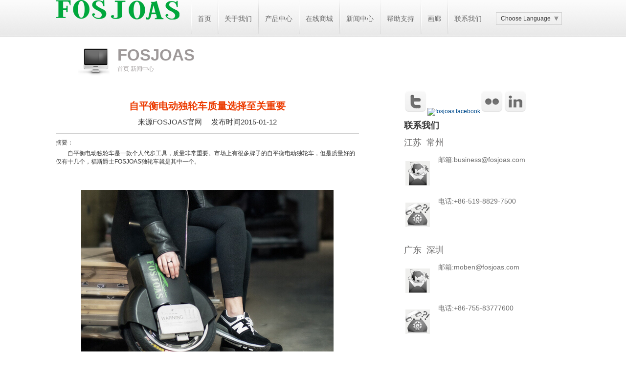

--- FILE ---
content_type: text/html
request_url: http://www.fosjoas.cn/news/91.html
body_size: 9119
content:
<!DOCTYPE html PUBLIC "-//W3C//DTD XHTML 1.0 Transitional//EN" "http://www.w3.org/TR/xhtml1/DTD/xhtml1-transitional.dtd">
<html xmlns="http://www.w3.org/1999/xhtml">
<head>
 <script type="text/javascript" src="../js/jquery-1.7.2.min.js"></script>
 <script type="text/javascript">
        $(document).ready(function () {
                 $(".lang").hover(function () {
                $(".region").show();
                $(".choose").css("border-bottom", "1px solid #d0d0d0");
            }, function () {
                $(".region").hide();
                $(".choose").css("border-bottom", "none");
            });
        });
  </script>
<meta http-equiv="Content-Type" content="text/html; charset=utf-8" />
<title>自平衡电动独轮车质量选择至关重要</title>
<meta name="Keywords" content="电动独轮车,爱尔威独轮车,自平衡电动独轮车">
<meta name="Description" content="自平衡电动独轮车是一款个人代步工具,因此质量对于它来说非常重要.福斯爵士FOSJOAS自平衡电动独轮车采用了各种新的材料、新的技术,致力于将产品品质推向一流水准.">
<link href="../style/style.css" rel="stylesheet" type="text/css" />

<style type="text/css">
    html,body{margin:0;padding:0;}
    .iw_poi_title {color:#CC5522;font-size:14px;font-weight:bold;overflow:hidden;padding-right:13px;white-space:nowrap}
    .iw_poi_content {font:12px arial,sans-serif;overflow:visible;padding-top:4px;white-space:-moz-pre-wrap;word-wrap:break-word}
	
	.n_title{ text-align:center;padding-top:20px; border-bottom:#d1d1d1 1px solid;padding-bottom:8px}
.n_title a{ color:#404040}
.n_title p{padding-top:10px; font:12px}
.n_title h3{ color:#ec3b00; font-size:20px}
.n_title span{padding-left:15px;padding-bottom:7px}
.n_icon{ padding-top:15px}
.xinwen{text-indent: 2em;padding-bottom:10px}
.fenye{padding-top:15px;padding-bottom: 15px;float:right}
.fenye a{ color:#666}
.fenyes li{ float:left;padding:5px}

</style>
</head>

<body>
<div id="wrapper">
<div id="header">
            <div class="inner">
                <!-- START LOGO -->
                <div id="logo">
                    <a href="../" title="FOSJOAS">
                        <img src="../images/logo.png" border="0" /></a>
                </div>
                <!-- Menu 1 -->
                <div class="menu_container">
                    <script type="text/javascript" src="top.html"></script>
                    <div class="clear"></div>
                </div>
                <!-- END NAV -->
                <div class="clear"></div>
            </div>
        </div>

   <div class="con"> 
     <div class="wz">
   <div class="container_12 bar">
        <div class="bar-icon"><img src="../images/icon_pages.png" width="64" height="64" alt="" /></div>
        <div class="bar-title">
            <h1><span>FOSJOAS</span></h1>
            <div class="breadcrumbs"><a href="../index.html">首页</a> <a href="../news.html">新闻中心</a></div>
        </div>
        <div class="bar-right">
        	
            <div id="search-2" class="widget-container widget_search"></div>
        </div>
        <div class="clear"></div>
    </div>
    </div>
    <div id="contact1">
    
        <div class="inner">      
	
			<!-- HENTRY -->
			<div class="content" style="width:660px;float:left">
                
                
                
         
         	<div class="tab-content" id="tab1" style="float:left;width:620px">
						<div class="content">
         
		                <div class="n_title">
                   <h3>自平衡电动独轮车质量选择至关重要</h3>
                    <p>来源<a href="../index.html" target="_blank">FOSJOAS官网
</a><span>发布时间2015-01-12</span></p>
                    </div>
    <div style="padding-bottom:10px;padding-top:10px">
<P style="font-size:12px">摘要：</P>
<P style="font-size:12px">　　自平衡电动独轮车是一款个人代步工具，质量非常重要。市场上有很多牌子的自平衡电动独轮车，但是质量好的仅有十几个，福斯爵士FOSJOAS独轮车就是其中一个。</P>
<p>&nbsp;</p>
<p>&nbsp;</p>
<CENTER><img src="http://www.fosjoas.cn/电动独轮车/diandongdunlunche_V8_xinwen_35.jpg"  alt="平衡车,电动平衡车,自平衡车,福斯爵士平衡车" /></CENTER>
<p>&nbsp;</p>
<P>　　<A href="http://www.fosjoas.cn/"><FONT color=#000000><STRONG>自平衡电动独轮车</STRONG></FONT></A>是一款个人代步工具，因此，质量对于它来说非常重要。现在市场上，有很多牌子的自平衡电动独轮车，但是其中有很大一部分都是杂牌、仿冒品牌等等，质量无法保证;质量好的仅有十几个，福斯爵士FOSJOAS自平衡电动独轮车就是其中一个。对于消费者来说，质量好是位的。那么，怎么来判断呢?可以从自平衡电动独轮车的性能着手，以下就是购买时需要注意的地方。</P>
<P>　　首先，好品牌的自平衡电动独轮车必须是锂电池(好是磷酸铁锂)供电，福斯爵士FOSJOAS自平衡电动独轮车使用的就是原装进口的SONY锂离子电芯。传统的铅酸电池无法满足供电的需求，猛推一下自平衡电动独轮车很容易失去平衡发生倒车事件，所以单价如果过低，不合常理，那么可以断定，此类自平衡电动独轮车均用的是铅酸电池，很明显此类自平衡电动独轮车性能低下，只适合平地慢慢骑行，不适合爬坡，草地等恶劣环境。另外，很多厂家为了省成本不带锂电池的保护板，很容易发生危险。一般自平衡电动独轮车电池带保护板的价格在会稍高。购买时请仔细咨询。</P>
<P>　　第二，好的品牌自平衡电动独轮车骑行时舒适度良好，很多自平衡电动独轮车的舒适度非常差，比如平台容易抖动，严重的会猛烈晃动，存在明显的空档(很难保持在原地不动)，转弯容易飘，速度一块很容易把人闪出去，非常危险。购买时需要十分注意。</P>
<P>　　福斯爵士FOSJOAS自平衡电动独轮车是一种电力驱动、具有自我平衡能力的个人出行代步工具，是都市用交通工具的一种，是一种前所未见的崭新交通工具。也叫体感车、思维车，应用于个人交通、工作巡视、室内场馆、高尔夫球车，警察巡逻、会展巡逻、大型场馆工作人员交通工具、旅游娱乐以及汽车搭载等多个方面。</P>
<P>　　福斯爵士FOSJOAS自平衡<A href="http://www.fosjoas.cn/"><FONT color=#000000><STRONG>电动独轮车</STRONG></FONT></A>是由常州摩本智能科技有限公司推出的高品质个人代步工具，它采用了各种新的材料、新的技术，致力于将产品品质推向一流水准。在此过程中，福斯爵士FOSJOAS这个品牌也赢得了全世界消费者的喜爱，成为自平衡电动独轮车全球知名品牌。</P>
</div>                 
                    <div class="fenye" style="font-size:16px">
                   上一条：<a href="../news/92.html">市场上电动独轮车的价格是多少</a>
                   下一条：<a href="../news/90.html">福斯爵士电动独轮车让出行更顺畅</a>
                    </div>
                    
                 
			 
				  </div>
					</div>
                
                
                
                </div>  
			<!-- END HENTRY -->
			
			<!-- START SIDEBAR -->
		  <div class="sidebar">
          <script type="text/javascript" src="right.html"></script>            
			</div>
			<!-- END SIDEBAR -->
			  

			
			<div class="clear"></div>
			
	
        </div>            
    
</div>
    
    
    
    
    
   
   
  <script type="text/javascript" src="bottom.html"></script>
   
   
   </div>
    


</div>

<!--cnzz-->
<div style="display:none">
<script type="text/javascript">var cnzz_protocol = (("https:" == document.location.protocol) ? " https://" : " http://");document.write(unescape("%3Cspan id='cnzz_stat_icon_1000532364'%3E%3C/span%3E%3Cscript src='" + cnzz_protocol + "s4.cnzz.com/z_stat.php%3Fid%3D1000532364' type='text/javascript'%3E%3C/script%3E"));</script>
</div>
<!--百度统计-->
<div style="display:none">
<script type="text/javascript">
var _bdhmProtocol = (("https:" == document.location.protocol) ? " https://" : " http://");
document.write(unescape("%3Cscript src='" + _bdhmProtocol + "hm.baidu.com/h.js%3F6561518b671db5e46f4421298fb9b75d' type='text/javascript'%3E%3C/script%3E"));
</script>

</div>
<!--cnzz-->
<div class="cnzz_new" style="display:none">
<script type="text/javascript">var cnzz_protocol = (("https:" == document.location.protocol) ? " https://" : " http://");document.write(unescape("%3Cspan id='cnzz_stat_icon_1253771489'%3E%3C/span%3E%3Cscript src='" + cnzz_protocol + "s4.cnzz.com/z_stat.php%3Fid%3D1253771489%26show%3Dpic' type='text/javascript'%3E%3C/script%3E"));</script>
</div>
</body>
</html>


--- FILE ---
content_type: text/html
request_url: http://www.fosjoas.cn/news/top.html
body_size: 1689
content:
document.write('<ul class="toresponsive"id="menu1"><li><a href="../">首页</a></li><li class="current-menu-item"><a href="../about.html">关于我们</a></li><li><a>产品中心</a><ul style="width: 100px"><li><a href="../v5.html">福斯爵士V5</a></li><li><a href="../v3.html">福斯爵士V3</a></li><li><a href="../v8.html">福斯爵士V8</a></li><li><a href="../v6.html">福斯爵士V6</a></li></ul></li><li><a>在线商城</a><ul><li><a href="http://mbydhw.tmall.com/index.htm?spm=a1z10.1.w5002-7314914720.2.xFGdeQ"target="_blank">天猫店铺</a></li><li><a href="http://fosjoas.taobao.com/index.htm?spm=2013.1.w5002-7796731129.2.QuGMWC"target="_blank">淘宝店铺</a></li><li><a href="http://fosjoas.jd.com"target="_blank">京东商城</a></li></ul></li><li><a href="../news.html">新闻中心</a></li><li><a>帮助支持</a><ul><li><a href="../sales.html">售后保证</a></li><li><a>学习秘籍</a><ul><li><a href="../learning-steps.html">学习步骤</a></li><li><a href="../learning-vedio.html">学习视频</a></li></ul></li><li><a href="../proinfo.html">产品说明</a></li><li><a href="../certificate.html">国际认证</a></li></ul></li><li><a>画廊</a><ul><li><a href="../photos.html">图库</a><!--<ul><li><a href="v6.html">FOSJOAS V6</a></li></ul>--></li><li><a href="../video.html">视频</a></li></ul></li><li><a href="../contact.html">联系我们</a></li><div class="lang"><span class="choose"style="border-bottom-style: none;">Choose Language</span><div class="region"><a href="http://www.fosjoas.cn/"target="_blank"class="region1">中文</a><a href="http://www.fosjoas.com/"target="_blank"class="region2">English</a></div></div><div class="clear"></div></ul>')

--- FILE ---
content_type: text/html
request_url: http://www.fosjoas.cn/news/right.html
body_size: 3628
content:
document.write('<link rel="shortcut icon" href="http://www.fosjoas.cn/images/favicon.ico"><div id="social"><a href="#"><img src="http://www.fosjoas.cn/images/icons/twitter.png" alt="fosjoas twitter"></a><a href="https://www.facebook.com/Fosjoas" target="_blank"><img src="http://www.fosjoas.cn/images/icons/facebook.png" alt="fosjoas facebook"></a><a href="#"><img src="http://www.fosjoas.cn/images/icons/flickr.png" alt=""></a><a href="#"><img src="http://www.fosjoas.cn/images/icons/linkedin.png" alt=""></a></div><div class="clear"><div class="widget"><h2 style="padding-top:20px">联系我们</h2><div class="recent-post"><div class="cz_fosjoas">江苏&nbsp;&nbsp;常州</div><div class="link"><img width="50" height="50" src="http://www.fosjoas.cn/images/icons/ys.png" alt="fosjoas"><a href="mailto:business@fosjoas.com">邮箱:business@fosjoas.com</a><div class="clear"></div></div><div class="link"><img width="50" height="50" src="http://www.fosjoas.cn/images/icons/g.png" alt="fosjoas contact"><a href="tel:8651988297500">电话:+86-519-8829-7500</a><div class="clear"></div></div><div class="cz_fosjoas">广东&nbsp;&nbsp;深圳</div><div class="link"><img width="50" height="50" src="http://www.fosjoas.cn/images/icons/ys.png" alt="fosjoas"><a href="mailto:moben@fosjoas.com">邮箱:moben@fosjoas.com</a><div class="clear"></div></div><div class="link"><img width="50" height="50" src="http://www.fosjoas.cn/images/icons/g.png" alt="fosjoas contact"><a href="tel:8675583777600">电话:+86-755-83777600</a><div class="clear"></div></div></div><h2 style="padding-top:20px;color:#000">新闻中心</h2><div class="recent-post"><ul class="newss"><li><a href="http://www.fosjoas.cn/news/323.html" title="让爱尔威电动平衡车拉高你的颜值！" target="_blank">让爱尔威电动平衡车拉高你的颜值！</a></li><li><a href="http://www.fosjoas.cn/news/322.html" title="FOSJOAS智能平衡车：人、车、城市的对话" target="_blank">FOSJOAS智能平衡车：人、车、城市的对话</a></li><li><a href="http://www.fosjoas.cn/news/321.html" title="让Fosjoas电动平衡车给你不一样的轻松上班代步方式" target="_blank">让Fosjoas电动平衡车给你不一样的轻松上班代步方式</a></li><li><a href="http://www.fosjoas.cn/news/320.html" title="Fosjoas电动平衡车打造炫酷绿色低碳代步方式" target="_blank">Fosjoas电动平衡车打造炫酷绿色低碳代步方式</a></li><li><a href="http://www.fosjoas.cn/news/319.html" title="街头惊现男子脚踩独轮车向女神告白！" target="_blank">街头惊现男子脚踩独轮车向女神告白！</a></li><li><a href="http://www.fosjoas.cn/news/318.html" title="广场不仅有广场舞  FOSJOAS智能车的独特健身法" target="_blank">广场不仅有广场舞  FOSJOAS智能车的独特健身法</a></li><li><a href="http://www.fosjoas.cn/news/317.html" title="Fosjoas电动平衡车倾力打造环保绿色交通代步工具" target="_blank">Fosjoas电动平衡车倾力打造环保绿色交通代步工具</a></li><li><a href="http://www.fosjoas.cn/news/316.html" title="Fosjoas电动平衡车为低碳出行谱写代步新篇章" target="_blank">Fosjoas电动平衡车为低碳出行谱写代步新篇章</a></li><li><a href="http://www.fosjoas.cn/news/315.html" title="可劲造！FOSJOAS智能车带你永远年轻" target="_blank">可劲造！FOSJOAS智能车带你永远年轻</a></li><li><a href="http://www.fosjoas.cn/news/314.html" title="平衡车代步才是正确的上下班攻略方式" target="_blank">平衡车代步才是正确的上下班攻略方式</a></li></ul></div></div></div>')

--- FILE ---
content_type: text/html
request_url: http://www.fosjoas.cn/news/bottom.html
body_size: 2319
content:
document.write('<div id="footer"><div class="ft"><div class="foothelp"><div class="ywbd"><div class="tit"title="产品展示">产品展示</div><div class="clear"></div><dl><dd><a href="../v9.html">FOSJOAS V9</a></dd><dd><a href="../v5.html">FOSJOAS V5</a></dd><dd><a href="../v3.html">FOSJOAS V3</a></dd><dd><a href="../v8.html">FOSJOAS V8</a></dd><dd><a href="../v6.html">FOSJOAS V6</a></dd></dl></div><div class="ywbd"><div class="tit"title="画廊">画廊</div><div class="clear"></div><dl><dd><a href="../photos.html">图库</a></dd><dd><a href="../video.html">视频</a></dd></dl></div><div class="ywbd qxpt"><div class="tit"title="">在线商城</div><div class="clear"></div><dl><dd><a href="http://mbydhw.tmall.com/index.htm?spm=a1z10.1.w5002-7314914720.2.xFGdeQ"target="_blank">天猫店铺</a><dd><dd><a href="http://fosjoas.taobao.com/index.htm?spm=2013.1.w5002-7796731129.2.QuGMWC"target="_blank">淘宝店铺</a></dd><dd><a href="http://fosjoas.jd.com"target="_blank">京东商城</a></dd></dl></div><div class="ywbd zsjm"><div class="tit"title="">帮助支持</div><div class="clear"></div><dl><dd><a href="../sales.html">售后保证</a></dd><dd><a href="../proinfo.html">产品说明</a></dd><dd><a href="../certificate.html">国际认证</a></dd><dd><a href="../learning-steps.html">学习步骤</a></dd><dd><a href="../learning-vedio.html">学习视频</a></dd></dl></div><div class="ywbd contact"><div class="tit"title="关注我们">关注我们</div><div class="clear"></div><dl><h2><img src="../images/ewm.png"width="80"height="80"/><p>扫一扫</p></h2><h3><p style="padding-left:10px">客服电话：</p><dd>电话:+86-519-8829-7600</dd><dd>手机:18651968700</dd><dd>Email:business@fosjoas.com<br>fosjoas@126.com</dd></h3></dl></div></div><div class="corp"><p class="butt"><a href="../index.html">首页</a>/<a href="../photos.html">画廊</a>/<a href="../product.html">产品中心</a>/<a href="../learning-vedio.html">帮助与支持</a>/<a href="../about.html">关于我们</a>/<a href="../sitemap.html">网站地图</a>/<a href="../contact.html">联系我们</a></p><p>©2013 www.fosjoas.cn常州摩本智能科技有限公司<a href="http://www.miitbeian.gov.cn"target="_blank">苏ICP备14032765号</a></p></div><div id="gotoTop"class="gotoTop"style="display: block;"></div></div></div>')

--- FILE ---
content_type: text/css
request_url: http://www.fosjoas.cn/style/style.css
body_size: 14083
content:
@charset "GBK";.button,.checkbox,img{border:0}
.menu_container a,a,a:hover{text-decoration:none}
.bar-title,.menu_container a,.v_xq,body{font-family:"微软雅黑",arial}
.menu_container li,.menu_container ul li:hover,.news ul,.pages ul li,li{list-style-type:none}
#footer,.flex-control-nav a,.flexslider,.lang,.news-home,.news-home h2,.region{overflow:hidden}
body{font-size:12px;color:#333;background:#fff}
a:active,a:link,a:visited{color:#034d8e}
a:hover{color:#000}
*{padding:0;margin:0}
.clear{clear:both;line-height:0}
#header{height:75px;background:url(../images/header_bg.jpg) repeat-x}
.inner{width:1052px;margin:0 auto}
#logo{float:left}
.menu_container{width:780px;margin:0 auto;float:right;padding-top:0}
.menu_container a{color:#696969;font-weight:500;font-size:14px;line-height:36px;padding:15px 9px 15px 18px}
.menu_container ul{margin:0;padding:0;list-style:none}
.menu_container>ul>li{display:block;float:left;position:relative;background:url(../images/line.png) no-repeat;padding-top:20px;height:50px}
.menu_container>ul>li>ul{position:absolute;display:none;border:1px solid #eee;top:100%;width:84px;z-index:9999999999;background:#E6E6E6;margin-left:4px}
.menu_container>ul>li:hover>ul{display:block}
.menu_container>ul>li>ul>li{position:relative}
.menu_container>ul>li>ul>li a{font-size:12px}
.menu_container>ul>li>ul>li>ul{display:none;position:absolute;left:100%;top:0;border:1px solid #eee;width:140px}
.bar,.bar-title,.flexslider,.ft,.slides{position:relative}
.menu_container>ul>li>ul>li:hover>ul{display:block;background-color:#E6E6E6}
.pro{width:1003px;margin:0 auto;padding-bottom:15px}
.news-home{height:100px;background:#f3f0f0;border:1px solid #e1dfdf;padding:10px 0}
.news-home h2{padding:50px 30px 0 70px;background:url(../images/pencil.png) center left no-repeat;float:left;border-right:1px solid #e1dfdf;line-height:100px}
.news-home ul{list-style:none;float:right;margin:0}
.news-home li{width:750px;padding:5px 30px 5px 0;font-size:1.2em}
#footer{width:100%;background:url(../images/ft.jpg) repeat-x #ededed;float:left}
.ft{width:1002px;margin:0 auto;padding:0}
.foothelp{width:1002px;float:left;margin-top:20px;border-bottom:1px solid #bfbfbf;padding-bottom:15px}
.foothelp .ywbd{float:left;width:180px}
.foothelp .contact{width:280px}
.foothelp .ywbd .tit{background:url(../images/spr.png) 0 -387px no-repeat;height:30px;width:80px;color:#5e5e5e;font-weight:700;font-size:17px;padding-left:35px;line-height:24px}
.ywbd dl dd,.ywbd dl dd a{color:#7a7a7a}
.ywbd dl{padding-left:37px;float:left}
.ywbd dl dd{width:145px;background:url(../images/spr.png) 0 -591px no-repeat;padding-left:0;line-height:26px}
.ywbd dl dd a:hover{color:#4f4f4f}
.foothelp .contact .tit,.foothelp .qxpt .tit,.foothelp .zsjm .tit{height:30px;width:80px;color:#5e5e5e;font-weight:700;font-size:17px;padding-left:35px}
.foothelp .qxpt .tit{background:url(../images/spr.png) 0 -424px no-repeat}
.foothelp .zsjm .tit{background:url(../images/spr.png) 0 -351px no-repeat}
.foothelp .contact .tit{background:url(../images/spr.png) 0 -462px no-repeat;float:left}
.ywbd dl h2{float:left;width:90px;margin-top:7px}
.ywbd dl h2 p{padding-left:10px;padding-top:3px}
.contact dl h3{float:right;width:150px}
.contact span,.text{float:left}
.contact dl h3 dd{width:134px;font-size:12px;font-weight:500}
.corp p{text-align:center;line-height:24px}
.corp p a{color:#7a7a7a;margin:0 2px}
.corp p a:hover{color:#4F4F4F}
.corp .butt a{margin:0 10px}
.contact dl dd{width:145px;background:url(../images/spr.png) 0 -594px no-repeat;padding-left:10px;line-height:20px}
.contact span a{float:left;margin:0 10px}
.contact span a.xl{width:23px;height:22px;background:url(../images/hui_xinlang-icon1.jpg) no-repeat}
.contact span a.xl:hover{width:23px;height:22px;background:url(../images/xinlang-icon1.jpg) no-repeat}
.contact span a.tx{width:23px;height:22px;background:url(../images/hui_tengxun-icon1.jpg) no-repeat}
.contact span a.tx:hover{width:23px;height:22px;background:url(../images/tengxun-icon1.jpg) no-repeat}
#contact{background:#fff}
#contact p{padding-bottom:20px}
#contact li,#content td{font-size:12px}
#contact h2{margin:45px 0 30px}
#contact h2.title-page{padding:5px 0;margin-top:3px;border-bottom:1px solid #cacaca}
#contact img{padding:5px;border:1px solid #ccc}
#contact .team{margin-bottom:30px}
#contact h4.title-team{color:#000;margin:0 0 15px;font-size:1.8em}
.text{width:640px}
.sidebar,.sidebar-home{width:340px;float:right}
#social,.bar-icon,.bar-title,.tm,.v_left_1{float:left}
#social img{border:none;width:48px;height:48px}
.widget{margin-bottom:45px}
.recent-post{margin-top:20px}
.recent-post div.link{display:block;height:56px;font-size:1.2em;margin-bottom:2em}
.recent-post a{color:#696969}
.recent-post a strong{color:#000;font-weight:400}
.recent-post img{padding:3px!important;float:left;margin-right:14px}
.recent-post small{font-style:italic}
.bar{background:url(images/title_bar_shadow.gif) 0 106px no-repeat;height:88px;padding:21px 0 0;z-index:8;width:960px;margin:0 auto}
.bar img{line-height:30px}
.bar-icon{width:80px;height:88px}
.flexslider,.slides li{height:600px}
.bar-title{width:620px;z-index:1}
.bar-title .title,.bar-title h1{font-size:33px;color:#444e69;text-shadow:0 1px 1px #f2f2f2;line-height:33px;margin:0 0 4px;display:block}
.bar-title .title span,.bar-title h1 span,.breadcrumbs a{color:#9E9999}
.entry h5{font-size:16px;padding-bottom:10px}
.entry p{font-size:12px;color:#8C8585}
.newss li{padding:15px 8px;border-bottom:1px dashed #A8A3A3;font-size:13px}
.v_1,.v_6{padding-bottom:10px}
.newss a:hover{color:#ec3b00}
.flexslider{background:url(../images/福斯爵士fosjoas-loadingss.gif) 50% no-repeat}
.slides{z-index:1}
.flex-control-nav{position:absolute;bottom:10px;z-index:2;width:100%;text-align:center}
.flex-control-nav a,.flex-control-nav li{display:inline-block;width:14px;height:14px}
.flex-control-nav li{margin:0 5px;zoom:1}
.flex-control-nav a{line-height:40px;background:url(../images/福斯爵士fosjoas-dots.png) right 0 no-repeat;cursor:pointer}
.flex-control-nav .flex-active{background-position:0 0}
.flex-direction-nav{position:absolute;z-index:3;width:100%;top:45%}
.flex-direction-nav li a{display:block;width:50px;height:50px;overflow:hidden;cursor:pointer;position:absolute}
.flex-direction-nav li a.flex-prev{left:40px;background:url(images/prevs.png) center center no-repeat}
.flex-direction-nav li a.flex-next{right:40px;background:url(images/nexts.png) center center no-repeat}
.v_xq{padding-top:50px}
.v_xq img{border:0}
.v_1,.v_6,.v_con{border-bottom:1px solid #EFECEC}
.v_1{background:url(../images/fosjoas_bg1.png) center 115px no-repeat}
.v_6{background:url(../images/fosjoas_bg2.jpg) center 115px no-repeat}
.v_1_img{height:360px}
.v_title{font-size:38px;font-weight:600;color:#015db4;letter-spacing:6px}
.v8_title h2,.v_left_1 h4,.v_left_2 h4,.v_left_2 h5,.v_left_3 h4{font-weight:lighter}
.v_title p{color:#c5c5c5;font-size:13px;padding:8px;width:750px;margin:0 auto;letter-spacing:0}
.shop{width:460px;margin:0 auto}
.tm{width:140px;padding:5px}
.v_left_1{width:550px;padding-top:70px}
.v_left_2,.v_left_2 img,.v_right_1{float:right}
.v_left_1 p{color:#015db4;font-size:30px;padding:20px 5px 10px 2px}
.v_left_1 h4{color:#c5c5c5;font-size:14px;padding:25px 5px 10px 2px}
.v_left_2{width:550px;padding-top:70px}
.v8_title,.v_right_2{float:left}
.v_con{padding:10px 5px}
.v_left_2 h4,.v_left_2 h5,.v_left_2 p{padding:25px 5px 10px 2px;text-align:right}
.v_left_2 p{color:#015db4;font-size:30px}
.v_left_2 h4{color:#c5c5c5;font-size:14px}
.v_left_2 h5{color:#c5c5c5;font-size:18px}
.bh_b_t div,.v5_jj li,.v8_title,.v8_title h2,.v_v5_cs li h3,.v_v5_cs li p{text-align:center}
.v_left_3 h4{color:#c5c5c5;font-size:14px;padding:2px 5px 2px 2px}
.v_right_3{color:#c5c5c5;font-size:18px;padding-top:48px;float:right}
.v8_sd{padding-top:70px;float:right}
.v8_title{font-size:50px;width:110px;padding:10px;border-right:1px solid #dde5e9}
.bh_b,.bh_b_t{float:left;width:206px}
.v8_title span{font-size:16px;color:#c5c5c5}
.v8_title h6{font-size:14px;color:#686666;padding-left:15px}
.v8_title h2{font-size:10px;color:#c5c5c5}
.bh{padding:35px 1px 10px}
.bh_title{background:url(../images/fosjoas_line.png) left center no-repeat;padding-left:345px;font-size:47px;color:#015db4;padding-bottom:8px}
.bh p{color:#595757;font-size:18px;padding-left:380px;padding-bottom:23px}
.bh_b{padding:5px 18px}
.bh_b_t{background:url(../images/fosjoas_bh.png) left center no-repeat;height:206px}
.bh_b_t div{padding-top:60px;font-size:40px;color:#015db4}
.bh_con{padding-top:220px;color:#968E8E;font-size:13px}
.cs{background:#656565;margin-bottom:20px}
.cs_l{font-size:16px;padding:18px 10px 18px 18px;color:#b2b2b2;width:295px;float:left}
.cs_l table{border-right:1px solid #fff}
.cs_l td{padding:4px 5px}
.v_v5{background:url(../images/fosjoas_v5_1.jpg) no-repeat;height:580px}
.v_v5_title{font-size:44px;padding-left:400px;padding-top:130px;color:#090909}
.v_v5_title h4{font-size:20px;color:#fff;padding-top:10px;font-weight:inherit}
.v_v5_title p{font-size:18px;padding-top:30px;padding-left:60px;color:#01f281}
.v_v5_2{background:url(../images/fosjoas_v5_2.jpg) no-repeat;height:460px}
.v5_left{width:580px;float:left}
.v5_right{font-size:30px;color:#FFF;float:right;padding-right:120px;padding-top:385px}
.v_v5_title2{font-size:30px;padding-top:50px;padding-left:330px}
.v_v5_title3{width:500px}
.v_v5_title3 p{padding-top:300px;padding-left:320px;color:#908989}
.v_v5_title4{padding-left:480px;font-size:30px}
.v_con_v5{background:url(../images/fosjoas_v5_3.jpg) no-repeat;height:573px}
.v_v5_cs{padding-top:210px;padding-left:15px}
.v_v5_cs li{float:left;border:2px solid #a1a1a1;border-radius:5px;margin:8px}
.v5_gg,.v5_ss{border-right:1px solid #383838}
.v5_cs_c,.v5_cs_c_1{border-bottom:1px solid #383838}
.v_left_3,.v_right_v5{float:right}
.v_v5_cs li p{font-size:40px;color:#CAC2C2;padding:1px 5px}
.v_v5_cs li h3{color:#908A8A;font-size:13px;padding:0 2px 3px}
.v_right_v5 p{padding:260px 80px 30px 5px;font-size:23px;color:#C5BFBF}
.v_right_v5 h5{padding:185px 50px 10px 130px;color:#E2DBDB;font-size:40px}
.v_right_v5 h5 span{color:#CBC4C4;font-size:16px;padding-left:5px}
.v5_cs_title{background:url(../images/fosjoas_v5_cs.jpg) right bottom no-repeat;height:116px}
.v5_cs_title p{font-size:30px;color:#CCC;padding:70px 10px 10px}
.v5_xn{color:#fff;font-size:20px;width:110px;padding:8px}
.v5_bj,.v5_gg,.v5_ss{color:#A9A5A5;font-size:14px;padding-left:15px;margin:0;height:30px}
.v5_ss{width:120px}
.v5_gg{width:280px}
.v5_cs_c{border-top:1px solid #676565}
.v5_cs_c_1{margin-left:126px}
.v_left_3{width:550px;padding-top:70px}
.v_left_3 p{color:#015db4;font-size:30px;padding:25px 5px 10px 50px}
.v5_jj{background:#3b3b3b;height:100px}
.v5_jj li{float:left;width:20%;padding-top:30px}
.v5_jj li span{color:#01f281;font-size:20px}
.v5_jj li p{color:#898383;padding-top:13px}
.scrollItem,.scrollItems{cursor:pointer;text-align:center;padding-top:10px}
.v5_cs_con{border-bottom:1px solid #676565}
.v_con_v5_6{background:url(../images/fosjoas_v5_7.jpg) no-repeat;height:823px}
#scroll{position:fixed;bottom:40px;right:30px}
.scrollItem{height:50px}
#scrolls{position:fixed;bottom:350px;right:10px;z-index:99999}
.scrollItems{height:60px}
.news{padding:0}
.news ul li{border-bottom:#d1d1d1 1px solid;height:29px}
.news ul li span{float:right;line-height:29px;padding-right:10px}
.news ul li a{line-height:29px;background:url(images/icon1.gif) left 3px no-repeat;padding:0 5px 0 15px;color:#333}
.news ul li a img{margin-top:0!important}
.news ul li a:visited{color:#333}
.news ul li a:hover{color:#ec3b00}
.news table{color:#737375}
.news table td{padding:0 14px 0 13px;height:30px;line-height:30px;font-size:14px;border-bottom:1px solid #e2e2e2}
.news table td a{background:url(images/icon1.gif) 8px 12px no-repeat;padding:0 0 0 20px;line-height:30px;display:block}
.choose,.region a{height:24px;line-height:24px}
.pages{padding-top:10px}
.pages ul{float:right}
.cz_c,.lang,.toresponsive{float:left}
.pages ul li{float:left;padding:5px}
.pages ul li a{color:#333}
#contact1 p{font-size:15px;padding-bottom:5px}
.lang{width:133px;right:50px;top:30px;border:1px solid #d0d0d0;font-size:12px;z-index:9999999999;margin-top:25px;margin-left:20px}
.choose{width:126px;display:block;padding-left:9px;background:url(../images/fosjoas.gif) 118px center no-repeat;cursor:pointer}
.region{width:133px;background:url(../images/region-bg.png);padding:3px 0;position:absolute;z-index:999999;display:none}
.region a{display:block;width:91px;padding:0 0 0 42px}
.region a.region1{background:url(../images/cn.png) 11px center no-repeat}
.region a.region2{background:url(../images/us.png) 11px center no-repeat}
.region a.region3{background:url(../images/spain.png) 11px center no-repeat}
.cz_c{width:310px}
.cz_name{color:#6b6a6a;font-size:18px!important;padding-bottom:5px;border-bottom:1px solid #c0c5c9;margin:10px}
.cz_way p{line-height:28px;font-size:14px!important;font-weight:400;padding-bottom:0!important;margin:10px}
.cz_way a{color:#333}
#contact p{line-height:20px;font-size:14px}
.cz_fosjoas{color:#6b6a6a;font-size:18px!important;padding-bottom:20px;line-height:30px}
.right_fosjoas{border-bottom:1px solid #c4c0c0;margin-top:20px!important}
.q5_qh img {float: right; padding-top: 30px;}
.top_menu{border-bottom:1px solid #cccccc;background:#E5E5E5}
.top_menus{ width:1100px;margin:0 auto;height:50px;line-height:50px}
.top_menus{font-size:16px}
.top_menus span a{margin-left:20px;color:#333;padding:5px}
.top_menus span a:hover{border-bottom:2px solid red}
#djgm{ background:#49a83b; border-radius:10px;padding:5px 15px;color:#FFF;margin-left:0px;cursor:pointer}
#djgm:hover{ border:none}
.sc{ border-top:1px solid #cccccc}
.sc_c{width:1170px;margin:0 auto;padding:10px}
.sc_c a{float:right;padding:5px 10px}
.top_menus span a:hover{color:#888888}
.selectss{ border-bottom:2px solid red}
